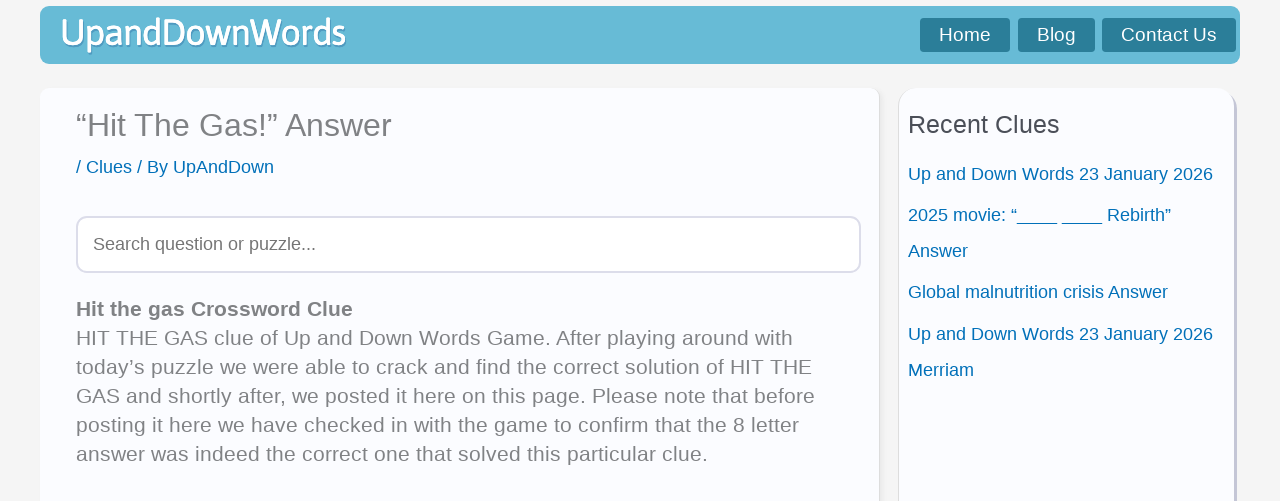

--- FILE ---
content_type: text/html
request_url: https://api.intentiq.com/profiles_engine/ProfilesEngineServlet?at=39&mi=10&dpi=936734067&pt=17&dpn=1&iiqidtype=2&iiqpcid=1c434dac-a5bb-45e5-8943-d91784928b5e&iiqpciddate=1769230178476&pcid=5cf72497-fbac-485b-b0e8-165ed8ee2bf8&idtype=3&gdpr=0&japs=false&jaesc=0&jafc=0&jaensc=0&jsver=0.33&testGroup=A&source=pbjs&ABTestingConfigurationSource=group&abtg=A&vrref=https%3A%2F%2Fupanddownwordsanswers.com
body_size: 54
content:
{"abPercentage":97,"adt":1,"ct":2,"isOptedOut":false,"data":{"eids":[]},"dbsaved":"false","ls":true,"cttl":86400000,"abTestUuid":"g_43c7a70f-adfe-47e4-a61e-e1d82d1129ab","tc":9,"sid":-1836869229}

--- FILE ---
content_type: text/plain
request_url: https://rtb.openx.net/openrtbb/prebidjs
body_size: -231
content:
{"id":"d241efde-29c2-449d-a9ee-e159fe4dff00","nbr":0}

--- FILE ---
content_type: text/plain
request_url: https://rtb.openx.net/openrtbb/prebidjs
body_size: -231
content:
{"id":"1aa86c84-f6cc-46cd-8d27-254d58852ca0","nbr":0}

--- FILE ---
content_type: text/plain
request_url: https://rtb.openx.net/openrtbb/prebidjs
body_size: -231
content:
{"id":"8f67d721-5914-41b8-bce3-49da972f60aa","nbr":0}

--- FILE ---
content_type: text/plain
request_url: https://rtb.openx.net/openrtbb/prebidjs
body_size: -231
content:
{"id":"6906c4c8-d460-4d9e-bd37-2fc35be5a4dd","nbr":0}

--- FILE ---
content_type: text/plain
request_url: https://rtb.openx.net/openrtbb/prebidjs
body_size: -86
content:
{"id":"c112b6bd-5b7c-48bd-b5c1-e746959818d1","nbr":0}

--- FILE ---
content_type: text/plain; charset=UTF-8
request_url: https://at.teads.tv/fpc?analytics_tag_id=PUB_17002&tfpvi=&gdpr_consent=&gdpr_status=22&gdpr_reason=220&ccpa_consent=&sv=prebid-v1
body_size: 56
content:
ZjA0MjYyZmEtMjBlYy00YTQ1LThjZDgtOTcyOGJhYzEzZTQ0Iy0xMA==

--- FILE ---
content_type: text/plain; charset=utf-8
request_url: https://ads.adthrive.com/http-api/cv2
body_size: 4506
content:
{"om":["-Cu7eRsD_do","0107o7j9","0RJBaLDmBmQ","0a8iramy","0iyi1awv","0p7rptpw","0pycs8g7","0sj1rko5","0z2q3gf2","1","10011/6d6f4081f445bfe6dd30563fe3476ab4","10011/e74e28403778da6aabd5867faa366aee","10011/f6b53abe523b743bb56c2e10883b2f55","1011_74_18364134","11142692","11509227","11896988","12010080","12010084","12010088","12168663","124843_10","124844_23","124848_8","124853_8","12850756","12931033","13un7jsm","1891/84814","1dynz4oo","1h7yhpl7","1ktgrre1","1oawpqmi","1qycnxb6","1r7rfn75","1ybd10t0","206_501276","206_547869","2132:42602457","2132:43993994","2132:45327622","2132:45327624","2132:45327630","2132:45868998","2132:46039087","2249:680353640","2249:691925891","2249:703669956","2249:705660832","2307:0gcfw1mn","2307:0z2q3gf2","2307:10ua7afe","2307:222tsaq1","2307:2gev4xcy","2307:2rhihii2","2307:45yw802f","2307:4etfwvf1","2307:4npk06v9","2307:76odrdws","2307:7cogqhy0","2307:7fmk89yf","2307:7xb3th35","2307:8orkh93v","2307:98xzy0ek","2307:9krcxphu","2307:9t6gmxuz","2307:a566o9hb","2307:aoz20oej","2307:cv0h9mrv","2307:fqeh4hao","2307:i90isgt0","2307:ixtrvado","2307:jlf2xpu8","2307:k0zxl8v3","2307:lp37a2wq","2307:m6rbrf6z","2307:o3v1i5bp","2307:pi9dvb89","2307:qqe821pl","2307:r0u09phz","2307:revf1erj","2307:rzs2z5mf","2307:s00uohbj","2307:s2ahu2ae","2307:tty470r7","2307:u30fsj32","2307:w3kkkcwo","2307:x5dl9hzy","2307:x7xpgcfc","2307:xe5smv63","2307:xoozeugk","2307:xoqodiix","2307:y7fzjmqi","2307:ya949d2z","2307:z2zvrgyz","23786257","2409_15064_70_85808977","2409_15064_70_85808987","2409_15064_70_85809016","2409_25495_176_CR52092921","2409_25495_176_CR52092956","2409_25495_176_CR52153848","2409_25495_176_CR52153849","2409_25495_176_CR52175340","2409_25495_176_CR52178316","2409_25495_176_CR52186411","242408891","25_53v6aquw","25_8b5u826e","25_cfnass1q","25_m2n177jy","25_ti0s3bz3","25_utberk8n","25_yi6qlg3p","25_zwzjgvpw","262592","2636_1101777_7764-1036201","2636_224079_T26425612","2676:86434341","27157563","2715_9888_262594","2715_9888_501276","2760:176_CR52092921","2760:176_CR52092923","29414696","2_206_554471","2_206_554480","2jjp1phz","2rhihii2","308_125203_18","308_125204_13","318294159","31ly6e5b","33419360","33419362","33604463","33604871","33605623","33608958","34182009","3490:CR52223710","3490:CR52223725","3646_185414_T26335189","3658_136236_x7xpgcfc","3658_15038_7ju85h9b","3658_15038_roi78lwd","3658_15078_4npk06v9","3658_15078_fqeh4hao","3658_15936_ic8nkhb4","3658_18008_hc7si6uf","3658_203382_z2zvrgyz","3658_645259_T26437155","375227988","37cerfai","381513943572","3LMBEkP-wis","3aptpnuj","3bpibFJBfkQ","3g7svtxa","3v2n6fcp","3v5u0p3e","40209404","409_216366","409_216388","409_216398","409_216416","409_225982","409_226352","409_226377","409_227223","409_227224","4114:brstmedia-29011","42569692","439246469228","44629254","44k7twuh","44z2zjbq","458901553568","45yw802f","46039502","4749xx5e","47745534","481703827","485027845327","48574716","48594493","48629971","492063","4947806","49598514","4aqwokyz","4etfwvf1","4fk9nxse","4mmcjpc4","4qxmmgd2","4tgls8cg","4ti9im0s","4zai8e8t","501276","51372410","52321815","53v6aquw","54639987","5510:c88kaley","5510:cymho2zs","5510:eq675jr3","5510:jfh85vr4","5510:mznp7ktv","5510:quk7w53j","5510:u56k46eo","5510:vkztsyop","555567478","557_409_220139","557_409_220159","557_409_228055","557_409_228105","557_409_235268","560_74_18268080","5626560399","56341213","59780461","59780474","59820209","5iujftaz","5my41lud","5s2988wi8hf","5s8wi8hf","61916211","61916223","61916225","61916229","61932920","61932948","61945716","61xc53ii","62187798","6226505231","6226525661","6226527055","6226530649","6226543513","627309156","627309159","62764941","628015148","628086965","628153053","628153173","628222860","628223277","628360579","628360582","628444439","628456310","628456313","628456382","628622163","628622169","628622172","628622241","628622244","628622247","628622250","628683371","628687043","628687157","628687460","628687463","628803013","628841673","629007394","629009180","629167998","629168001","629168010","629168565","629171196","629171202","62971378","62976224","63038005","630928655","63100589","6547_67916_0ruo2RoffMXZhcMVnief","6547_67916_3DFAfXS5dPOg90nzT99j","6547_67916_KZXazCAYA0vhYUFY5Jej","6547_67916_OOlP1rr9hmMMg4sZIyqU","6547_67916_YE7SauEP13rSMrQqsh9A","6547_67916_akzKi6Aw967DofjGU3xU","6547_67916_dxEOJpzM7ipGPk24262g","6547_67916_oA0lBWEjZHYTJVwUfhp2","6547_67916_tSIHdv4grSeioRUWHOdg","659216891404","661239650","663293625","663293686","663293761","683738007","683738706","68rseg59","695879875","697189859","697189965","697876986","697876988","697876997","697876999","699431981","699753201","6bu8dp95","6lmy2lg0","6tj9m7jw","700109389","702423494","702720175","704968015","705115233","705115332","705115442","705115523","705116521","705119942","705127202","707868621","725271125718","725307709636","725307736711","7354_138543_85445129","7354_138543_85445160","7354_138543_85808988","7354_138543_85809022","7354_217088_85690530","7354_217088_86434100","74243_74_18364062","74243_74_18364134","74wv3qdx","7764-1036208","77gj3an4","786021176832","790703534096","790703534108","7969_149355_42602457","7969_149355_45975236","79ju1d1h","7a0tg1yi","7cmeqmw8","7cogqhy0","7f298mk89yf","7fmk89yf","7s82759r","7txp5om6","7u3dpqk1","7vplnmf7","7x298b3th35","8152859","8152878","8152879","8193073","8193076","8193078","82_7764-1036207","82_7764-1036209","86925937","8b5u826e","8linfb0q","8o298rkh93v","8orkh93v","8w4klwi4","9057/211d1f0fa71d1a58cabee51f2180e38f","97_8193073","98xzy0ek","9a05ba58","9d69c8kf","9jv4tutj","9k298rcxphu","9rqgwgyb","9t6gmxuz","9uox3d6i","M2E0EqQEzu0","YlnVIl2d84o","a3ts2hcp","a4be4w7y","a7wye4jw","af9kspoi","akyws9wu","aoz20oej","b5298e77p2y","b90cwbcd","bc5edztw","bd5xg6f6","bfwolqbx","bpecuyjx","bxx2ali1","c-Mh5kLIzow","c1dt8zmk","c1u7ixf4","c25t9p0u","c3tpbb4r","c56e4frx","cr-0x929zu7u9vd","cr-0x929zu7ubwe","cr-1oplzoysu9vd","cr-1oplzoysuatj","cr-6ovjht2eu9vd","cr-6ovjht2euatj","cr-97pzzgzrubqk","cr-98xywk4vubxf","cr-Bitc7n_p9iw__vat__49i_k_6v6_h_jce2vj5h_9v3kalhnq","cr-Bitc7n_p9iw__vat__49i_k_6v6_h_jce2vj5h_KnXNU4yjl","cr-Bitc7n_p9iw__vat__49i_k_6v6_h_jce2vj5h_Sky0Cdjrj","cr-Bitc7n_p9iw__vat__49i_k_6v6_h_jce2vj5h_yApYgdjrj","cr-Bitc7n_p9iw__vat__49i_k_6v6_h_jce2vj5h_zKxG6djrj","cr-Bitc7n_p9iw__vat__49i_k_6v6_h_jce2vm6d_U5356gokm","cr-a9s2xf8vubwj","cr-b1unw223u9vd","cr-flbd4mx4uatj","cr-g7ywwk7qvft","cr-ghun4f53u9vd","cr-ghun4f53uatj","cr-hxf9stx0uatj","cr-k9ii7o3guatj","cr-p03jl497uatj","cr-plf9m8bkuatj","cr-u8cu3kinubwe","cr-xu1ullzyu9vd","cr223-e8rzwh0qxeu","cv0h9mrv","cymho2zs","cyzccp1w","czt3qxxp","daw00eve","db2hkibo","de2986sdyoz","de6sdyoz","dg2WmFvzosE","dhd27ung","dif1fgsg","e2ti0ucc","f3h9fqou","fcn2zae1","fjp0ceax","fqeh4hao","gn3plkq1","gptg4zsl","gz4rhFvM7MY","h0cw921b","h0zwvskc","hPuTdMDQS5M","hbje7ofi","hc7si6uf","heb21q1u","hf298qgqvcv","hfqgqvcv","hswgcqif","hu52wf5i","hueqprai","i90isgt0","i92980isgt0","iq298dsx7qh","iu5svso2","ixtrvado","j39smngx","jd035jgw","jsy1a3jk","k0zxl8v3","k1aq2uly","k2xfz54q","k7j5z20s","kk2985768bd","knoebx5v","l0mfc5zl","l4mj1tyl","lc408s2k","ll77hviy","ll8m2pwk","lp1o53wi","lp37a2wq","lqdvaorh","lxlnailk","m2n177jy","m6rbrf6z","m9tz4e6u","mmr74uc4","mnzinbrt","mznp7ktv","n3egwnq7","n8w0plts","nDEslD5DCrE","nsqnexud","o3v1i5bp","o5xj653n","ofoon6ir","ogw1ezqo","oj4t9qou","oj70mowv","ouycdkmq","p0odjzyt","pi9dvb89","pizqb7hf","pkydekxi","pl298th4l1a","plth4l1a","po4st59x","poc1p809","pzgd3hum","q6wuoqcc","qqj2iqh7","qqvgscdx","qt09ii59","r0u09phz","r2tvoa5i","r35763xz","rcfcy8ae","rdwfobyr","rk5pkdan","rnvjtx7r","rrlikvt1","s00uohbj","s2298ahu2ae","s4s41bit","t5kb9pme","t7d69r6a","td8zomk2","tef6xezd","ti0s3bz3","tsa21krj","tzngt86j","u30fsj32","u32980fsj32","u56k46eo","u7p1kjgp","u8px4ucu","ujl9wsn7","uk3rjp8m","unkdn2kt","uwzmt4le","v6jdn8gd","v705kko8","v9mu2f6z","vbf68uvo","vdcb5d4i","vettgmlh","vj7hzkpp","vkztsyop","w15c67ad","w3ez2pdd","w3kkkcwo","wFBPTWkXhX8","wfxqcwx7","wih2rdv3","wp3sy74c","wsyky9op","ww2ziwuk","ww9yxw2a","x420t9me","x8r63o37","xau90hsg","xdaezn6y","xe5smv63","xgjdt26g","xoqodiix","xson3pvm","y7fzjmqi","y96tvrmt","ya949d2z","yi6qlg3p","z7yi2xbi","zep75yl2","zisbjpsl","zpm9ltrh","zw6jpag6","zwzjgvpw","7979132","7979135"],"pmp":[],"adomains":["123notices.com","1md.org","about.bugmd.com","acelauncher.com","adameve.com","akusoli.com","allyspin.com","askanexpertonline.com","atomapplications.com","bassbet.com","betsson.gr","biz-zone.co","bizreach.jp","braverx.com","bubbleroom.se","bugmd.com","buydrcleanspray.com","byrna.com","capitaloneshopping.com","clarifion.com","combatironapparel.com","controlcase.com","convertwithwave.com","cotosen.com","countingmypennies.com","cratedb.com","croisieurope.be","cs.money","dallasnews.com","definition.org","derila-ergo.com","dhgate.com","dhs.gov","displate.com","easyprint.app","easyrecipefinder.co","fabpop.net","familynow.club","fla-keys.com","folkaly.com","g123.jp","gameswaka.com","getbugmd.com","getconsumerchoice.com","getcubbie.com","gowavebrowser.co","gowdr.com","gransino.com","grosvenorcasinos.com","guard.io","hero-wars.com","holts.com","instantbuzz.net","itsmanual.com","jackpotcitycasino.com","justanswer.com","justanswer.es","la-date.com","lightinthebox.com","liverrenew.com","local.com","lovehoney.com","lulutox.com","lymphsystemsupport.com","manualsdirectory.org","meccabingo.com","medimops.de","mensdrivingforce.com","millioner.com","miniretornaveis.com","mobiplus.me","myiq.com","national-lottery.co.uk","naturalhealthreports.net","nbliver360.com","nikke-global.com","nordicspirit.co.uk","nuubu.com","onlinemanualspdf.co","original-play.com","outliermodel.com","paperela.com","paradisestays.site","parasiterelief.com","peta.org","photoshelter.com","plannedparenthood.org","playvod-za.com","printeasilyapp.com","printwithwave.com","profitor.com","quicklearnx.com","quickrecipehub.com","rakuten-sec.co.jp","rangeusa.com","refinancegold.com","robocat.com","royalcaribbean.com","saba.com.mx","shift.com","simple.life","spinbara.com","systeme.io","taboola.com","tackenberg.de","temu.com","tenfactorialrocks.com","theoceanac.com","topaipick.com","totaladblock.com","usconcealedcarry.com","vagisil.com","vegashero.com","vegogarden.com","veryfast.io","viewmanuals.com","viewrecipe.net","votervoice.net","vuse.com","wavebrowser.co","wavebrowserpro.com","weareplannedparenthood.org","xiaflex.com","yourchamilia.com"]}